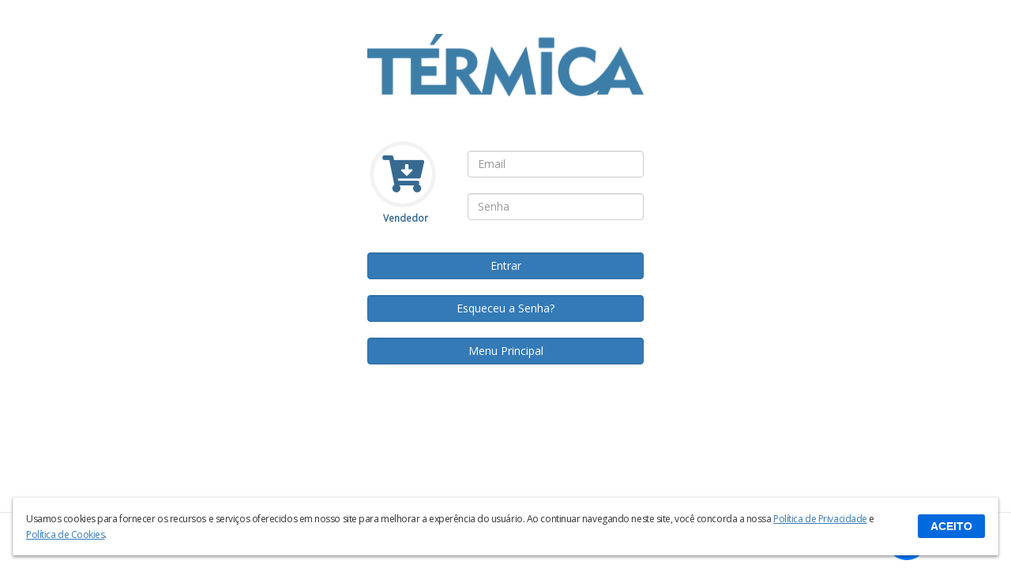

--- FILE ---
content_type: text/html; charset=utf-8
request_url: http://kifferti.ddns.net:8083/PortalTermica/Vendedor/Vendedor_Login.aspx
body_size: 17341
content:


<!DOCTYPE html>

<html xmlns="http://www.w3.org/1999/xhtml">
<head><title>
	Guardian Portal Térmica | Vendedores
</title><meta http-equiv="cache-control" content="max-age=0" /><meta http-equiv="cache-control" content="no-cache" /><meta http-equiv="expires" content="0" /><meta name="viewport" content="width=device-width, initial-scale=1, shrink-to-fit=no" /><link rel="shortcut icon" href="../Resources/icon.ico" />

    <!-- core CSS -->
    <link href="../Styles/Portal-Style.css" rel="stylesheet" /><link href="../Styles/Portal-AcessosStyle.css" rel="stylesheet" /><link href="../Styles/Portal-ModalStyle.css" rel="stylesheet" /><link href="../Styles/Portal-RodapeStyle.css" rel="stylesheet" /><link href="../Styles/Content/modal-aplicacao.css" rel="stylesheet" />

    <!--/ Font Awesome -->
    <link href="https://use.fontawesome.com/releases/v5.3.1/css/all.css" rel="stylesheet" />

    <!--/ Bootstrap -->
    <link rel="stylesheet" href="https://maxcdn.bootstrapcdn.com/bootstrap/3.3.7/css/bootstrap.min.css" />
    <script src="https://ajax.googleapis.com/ajax/libs/jquery/1.12.4/jquery.min.js"></script>
    <script src="https://maxcdn.bootstrapcdn.com/bootstrap/3.3.7/js/bootstrap.min.js"></script>

    <!--/ Google Fonts -->
    <link href="https://fonts.googleapis.com/css?family=Montserrat" rel="stylesheet" />

    <!--/ Java Script -->
    <script type="text/javascript" src="../Scripts/modalInatividade.js"></script>
    
</head>
<body>
    <form method="post" action="./Vendedor_Login.aspx" id="FrmVendedorLogin">
<div class="aspNetHidden">
<input type="hidden" name="__EVENTTARGET" id="__EVENTTARGET" value="" />
<input type="hidden" name="__EVENTARGUMENT" id="__EVENTARGUMENT" value="" />
<input type="hidden" name="__VIEWSTATE" id="__VIEWSTATE" value="WPphBUVuOG1JlzHxAjobCyO12t5exy/hr3PWXuhyZh+rFgVPkbMzWdk3/Fe5gJ/Gqd3oNsx1TYyqELymBfJoHMRENGhq3SgwkZAue7Vez7L78CWlyvovkcwCBgbsLY3hzA7Dvm11caDWBfJxMkUN1Ku70k96KEahZbQwC9q/WB8=" />
</div>

<script type="text/javascript">
//<![CDATA[
var theForm = document.forms['FrmVendedorLogin'];
if (!theForm) {
    theForm = document.FrmVendedorLogin;
}
function __doPostBack(eventTarget, eventArgument) {
    if (!theForm.onsubmit || (theForm.onsubmit() != false)) {
        theForm.__EVENTTARGET.value = eventTarget;
        theForm.__EVENTARGUMENT.value = eventArgument;
        theForm.submit();
    }
}
//]]>
</script>


<script src="/portalTermica/WebResource.axd?d=pynGkmcFUV13He1Qd6_TZBXe-Zw1ICM6qZM9OAIvS7FQEjPwpOVeQ9Bv3V0KhAOiRRKsC2UNl_Bnivu5D9pEeQ2&amp;t=638901428248157332" type="text/javascript"></script>


<script type="text/javascript">
//<![CDATA[
var __cultureInfo = {"name":"pt-BR","numberFormat":{"CurrencyDecimalDigits":2,"CurrencyDecimalSeparator":",","IsReadOnly":true,"CurrencyGroupSizes":[3],"NumberGroupSizes":[3],"PercentGroupSizes":[3],"CurrencyGroupSeparator":".","CurrencySymbol":"R$","NaNSymbol":"NaN","CurrencyNegativePattern":9,"NumberNegativePattern":1,"PercentPositivePattern":1,"PercentNegativePattern":1,"NegativeInfinitySymbol":"-∞","NegativeSign":"-","NumberDecimalDigits":2,"NumberDecimalSeparator":",","NumberGroupSeparator":".","CurrencyPositivePattern":2,"PositiveInfinitySymbol":"∞","PositiveSign":"+","PercentDecimalDigits":2,"PercentDecimalSeparator":",","PercentGroupSeparator":".","PercentSymbol":"%","PerMilleSymbol":"‰","NativeDigits":["0","1","2","3","4","5","6","7","8","9"],"DigitSubstitution":1},"dateTimeFormat":{"AMDesignator":"","Calendar":{"MinSupportedDateTime":"\/Date(-62135589600000)\/","MaxSupportedDateTime":"\/Date(253402300799999)\/","AlgorithmType":1,"CalendarType":1,"Eras":[1],"TwoDigitYearMax":2049,"IsReadOnly":true},"DateSeparator":"/","FirstDayOfWeek":0,"CalendarWeekRule":0,"FullDateTimePattern":"dddd, d\u0027 de \u0027MMMM\u0027 de \u0027yyyy HH:mm:ss","LongDatePattern":"dddd, d\u0027 de \u0027MMMM\u0027 de \u0027yyyy","LongTimePattern":"HH:mm:ss","MonthDayPattern":"d \u0027de\u0027 MMMM","PMDesignator":"","RFC1123Pattern":"ddd, dd MMM yyyy HH\u0027:\u0027mm\u0027:\u0027ss \u0027GMT\u0027","ShortDatePattern":"dd/MM/yyyy","ShortTimePattern":"HH:mm","SortableDateTimePattern":"yyyy\u0027-\u0027MM\u0027-\u0027dd\u0027T\u0027HH\u0027:\u0027mm\u0027:\u0027ss","TimeSeparator":":","UniversalSortableDateTimePattern":"yyyy\u0027-\u0027MM\u0027-\u0027dd HH\u0027:\u0027mm\u0027:\u0027ss\u0027Z\u0027","YearMonthPattern":"MMMM\u0027 de \u0027yyyy","AbbreviatedDayNames":["dom","seg","ter","qua","qui","sex","sáb"],"ShortestDayNames":["D","S","T","Q","Q","S","S"],"DayNames":["domingo","segunda-feira","terça-feira","quarta-feira","quinta-feira","sexta-feira","sábado"],"AbbreviatedMonthNames":["jan","fev","mar","abr","mai","jun","jul","ago","set","out","nov","dez",""],"MonthNames":["janeiro","fevereiro","março","abril","maio","junho","julho","agosto","setembro","outubro","novembro","dezembro",""],"IsReadOnly":true,"NativeCalendarName":"Calendário gregoriano","AbbreviatedMonthGenitiveNames":["jan","fev","mar","abr","mai","jun","jul","ago","set","out","nov","dez",""],"MonthGenitiveNames":["janeiro","fevereiro","março","abril","maio","junho","julho","agosto","setembro","outubro","novembro","dezembro",""]},"eras":[1,"d.C.",null,0]};//]]>
</script>

<script src="/portalTermica/ScriptResource.axd?d=NJmAwtEo3Ipnlaxl6CMhvul6ddVN1_iedVTTTj3vEONynsOcQ3vekaNrgu85dFuwb-iQCvHAps8hlGRQoltuw-VAp5-zffKz_MhV_PgL-uQ0U0NVvaAq8sLdE0OjLQiCuDiZ82k61GEbddJ4MItKvU5Mmng7kevILYJ_OZ3Ub2k1&amp;t=5c0e0825" type="text/javascript"></script>
<script src="/portalTermica/ScriptResource.axd?d=dwY9oWetJoJoVpgL6Zq8ONF55relDkNMlEdTGOec_mMR5JNlTEqWbNrX3566uxc2W97L4KIWDT5cKDsVtiUbU4MpTIfAdziinFckXPwCG1f12PX01GPt16ptGDEBOOEGAfh_mupjcstyiR6ZdB9CEYjj_mI0Wvy23HuPA9MMJaw1&amp;t=5c0e0825" type="text/javascript"></script>
<div class="aspNetHidden">

	<input type="hidden" name="__VIEWSTATEGENERATOR" id="__VIEWSTATEGENERATOR" value="B774C783" />
	<input type="hidden" name="__EVENTVALIDATION" id="__EVENTVALIDATION" value="Fi6RCBJY8sdZBNK1WGekwBWxVQz9VhqK4ZVrG6AvMRJjUIRQKldS5gKX+rg+tP/WEbMFi9sNh5A+WTEs24jcg4LIbyfOvF180xl5dU3sDHmI9V3+uNAnnEBwmGggcHoHQ2xfq2AA2Fj0GsLIwgh2t/2TACD9TMCeOt5OEbc2LwrE0QZiY+reRsHmNoMrNa0RLCa2UF5GZ5ovQ2FIUSx/BIKyy/ZzAL3qKi5VcZjhlaKQCWa4dQKQWxSmQikw9OKC+lO1accqGljr6jKXP8J+QQ==" />
</div>
        <script type="text/javascript">
//<![CDATA[
Sys.WebForms.PageRequestManager._initialize('ScriptManager1', 'FrmVendedorLogin', ['tUpdatePanel1','UpdatePanel1'], [], [], 90, '');
//]]>
</script>


        <!-- Cabecalho -->
        <header class="masthead">
            <div class="container">
                <div class="col-xs-12 col-sm-12 col-lg-12" align="center">
                    <!-- Logo Térmica -->
                    <div id="logo" class="col-xs-12 col-sm-12 col-lg-12">
                        <img id="logoClienteGuardianLogin" alt="" class="img-responsive" src="../Resources/logo-termica-lg.png" border="0" width="110" height="55" />
                    </div>
                </div>
            </div>
        </header>

        <!-- Corpo da Página -->
        <section>
            <div id="divPrincipalLogin">
	
                <div class="conteudoMain container">
                    <div class="form-login">
                        <div class="col-xs-4 col-sm-4 col-lg-4">
                            <div class="icone-acessos-sm" style="text-align: center;">
                                <a id="BtnRestritoVendedor" href="javascript:__doPostBack(&#39;BtnRestritoVendedor&#39;,&#39;&#39;)">
                                    <div class="remover-padding col-xs-12 col-sm-12 col-lg-12">
                                        <i id="iconeVendedor" class="fas fa-cart-arrow-down"></i>
                                    </div>
                                </a>
                                <span id="LblTipoAcesso" class="small tipoAcesso">Vendedor</span>
                            </div>
                        </div>
                        <div class="remover-padding col-xs-8 col-sm-8 col-lg-8" style="padding-top: 15px !important;">
                            <div class="remover-padding col-xs-12 col-sm-12 col-lg-12">
                                <div class="col-xs-12 col-sm-12 col-lg-12">
                                    <!-- Email -->
                                    <input name="TxtEmailVendedor" type="text" id="TxtEmailVendedor" class="form-control" placeholder="Email" />
                                    <!-- Login -->
                                    
                                </div>
                            </div>
                            <div class="campoForm remover-padding col-xs-12 col-sm-12 col-lg-12">
                                <!-- Senha -->
                                <div class="col-xs-12 col-sm- col-lg-12">
                                    <input name="TxtSenhaVendedor" type="password" maxlength="20" id="TxtSenhaVendedor" class="form-control" placeholder="Senha" />
                                </div>
                            </div>
                            <div class="campoForm remover-padding col-xs-12 col-sm-12 col-lg-12">
                                <!-- Código de Segurança -->
                                <div class="col-xs-12 col-sm- col-lg-12">
                                    
                                </div>
                            </div>
                        </div>

                        <div class="campoForm col-xs-12 col-sm-12 col-lg-12">
                            <!-- Botão de Login Vendedor -->
                            <input type="submit" name="BtnLogin" value="Entrar" id="BtnLogin" class="form-control btn btn-primary" />
                            <!-- Botão de Login Restrito -->
                            
                        </div>

                        <div id="RecSenha" class="campoForm col-xs-12 col-sm-12 col-lg-12">
                            <!-- Botão Esqueci a Senha -->
                            <button type="button" class="form-control btn btn-primary btn-md" data-toggle="modal" data-target="#ModalRecSenha">Esqueceu a Senha?</button>
                        </div>

                        <div class="campoForm col-xs-12 col-sm-12 col-lg-12">
                            <!-- Botão Menu Principal -->
                            <input type="submit" name="BtnMenuPrincipal" value="Menu Principal" id="BtnMenuPrincipal" class="form-control btn btn-primary" />
                        </div>

                        <div class="col-xs-12 col-sm-12 col-lg-12 box-status" style="text-align: center; padding-top: 5px;">
                            <!-- Status -->
                            <span id="LblStatus" style="color:Red;font-weight:bold;"></span>
                        </div>
                    </div>
                </div>
            
</div>
            

            
            <div id="ModalBackground"></div>

            <div id="ModalPrivacidade" class="modal-privacidade" style="display: flex">
                <div class="privacidade-interior">
                    <div style="vertical-align: middle; padding: 16px;">
                        <span class="texto-privacidade">Usamos cookies para fornecer os recursos e serviços oferecidos em nosso site para melhorar a experência do usuário. Ao continuar navegando neste site, você concorda a nossa <a style="text-decoration-line: underline;" href="http://termicaembalagens.com/lgpd/termica_privacidade.html" target="_blank">Política de Privacidade</a> e <a style="text-decoration-line: underline;" href="http://termicaembalagens.com/lgpd/termica_cookies.html" target="_blank">Política de Cookies</a>. 
                        </span>
                    </div>
                    <div style="padding: 16px 16px 16px 0;">
                        <button id="btnPrivacidade" class="botao-privacidade" style="background-color: #0069de">ACEITO</button>
                    </div>
                </div>
            </div>

        </section>

        <!-- Modal Recuperar Senha -->
        <div class="modal fade" id="ModalRecSenha" tabindex="-1" role="dialog" aria-labelledby="exampleModalLabel" aria-hidden="true">
            <div id="UpdatePanel1">
	
                    <div class="modal-dialog" role="document">
                        <div class="modal-content">
                            <!-- Cabeçalho Modal -->
                            <div class="modal-header">
                                <button type="button" class="close" data-dismiss="modal">&times;</button>
                                <h4 class="modal-title">Recuperar Senha de Acesso Vendedor</h4>
                            </div>

                            <!-- Corpo Modal -->
                            <div class="modal-body">
                                <span id="LblDescri">Informe seu email para receber as instruções necessárias.</span>
                                <div class="form-group">
                                    <input name="TxtEmailRec" type="text" id="TxtEmailRec" class="form-control" />
                                </div>

                                <span id="LblStatusRecSenha" style="color:Red;font-weight:bold;"></span>
                                <div id="UpdateProgress1" style="display:none;">
		
                                        <!-- Barra de Loading -->
                                        <div class="col-xs-12 col-sm-12 col-lg-12">
                                            <img id="Image1" src="../Resources/IconeLoading.gif" style="border-style:None;width:30px;" />
                                        </div>
                                    
	</div>
                            </div>

                            <!-- Rodapé Modal -->
                            <div class="modal-footer">
                                <input type="submit" name="BtnRecSenha" value="Enviar" id="BtnRecSenha" class="btn btn-primary" />
                                <button type="button" class="btn btn-default" data-dismiss="modal">Fechar</button>
                            </div>
                        </div>
                    </div>
                
</div>
        </div>

        <!-- Corpo da Página Fim -->

        <!-- BACKGROUND MODAL MENSAGEM DE INATIVIDADE-->
        <div id="BackgroundModalInatividade" class="modal-background" style="display: none;"></div>

        <!-- MODAL DE INATIVIDADE -->
        <div id="ModalInatividade" class="modal-aplicacao modal-mensagem2" style="display: none;">
            <!-- Corpo Modal -->
            <div class="modal-conteudo">
                <div class="row form-group">
                    <div class="col-sm-12 col-md-12 text-center">
                        <span id="LblDescricaoModalInatividade" style="font-size:Medium;font-weight:bold;"></span>
                    </div>
                </div>
                <div class="row">
                    <div class="col-sm-12 col-md-12 text-center">
                        <br />
                        <input type="submit" name="BtnOkInatividade" value="OK" id="BtnOkInatividade" class="btn btn-primary" />
                    </div>
                </div>
            </div>
        </div>


        <!-- Rodape -->
        <footer class="footer">
            <nav id="rodape" class="navbar navbar-default navbar-fixed-bottom foot-portal" style="margin-bottom: 0px !important; z-index: 30;">
                <div class="container-fluid" style="margin-bottom: 10px; padding-right: 0;">
                    <!-- Contato -->
                    <div class="col-xs-12 col-sm-7 col-lg-8">
                        <a href="http://www.lbeb.com.br/contact-us.html" type="button" target="_blank" class="btn btn-primary">Dúvidas <i class="fas fa-question"></i>
                        </a>
                    </div>
                    <div class="col-xs-12 col-sm-5 col-lg-4 text-right">
                        <div id="logoGuardianPortal" class=" mar-guardian col-xs-9 col-sm-10 col-lg-10">
                            <a href="http://www.lbeb.com.br" style="text-decoration: none;" target="_blank">
                                <img alt="" class="guardian-rodape" src="http://lbeb.com.br/images/logo_guardian.png" />
                            </a>
                        </div>

                    </div>
                </div>
            </nav>
        </footer>
        <script>
            $("#btnPrivacidade").click(function () {
                $("#ModalPrivacidade").hide();
            });

            //$(window).on('load', function () {
            //    $('#ModalBoasVindas').modal('show');
            //});

            //function exibirModal() {
            //    $('#ModalBoasVindas').modal('show');
            //}
        </script>
    

<script type="text/javascript">
//<![CDATA[
Sys.Application.add_init(function() {
    $create(Sys.UI._UpdateProgress, {"associatedUpdatePanelId":"UpdatePanel1","displayAfter":100,"dynamicLayout":true}, null, null, $get("UpdateProgress1"));
});
//]]>
</script>
</form>
</body>
</html>


--- FILE ---
content_type: text/css
request_url: http://kifferti.ddns.net:8083/PortalTermica/Styles/Portal-Style.css
body_size: 5769
content:

/* ------------------------------------------------------------------------------------------------------------------------------------------

    ###### Guardian Portal - Estilo Geral ######


    LBeB Consultores Associados
    http://www.lbeb.com.br/

 ------------------------------------------------------------------------------------------------------------------------------------------ */

@import url(https://fonts.googleapis.com/css?family=Open+Sans&display=swap);

:root {
    --corPrincipal: #0C72B0 !important;
    --corBackground: #E1EAFB !important;
    --corEfeito: #ff8200 !important;
}

body, input[type=checkbox], input[type=radio], select {
    font-family: 'Open Sans', sans-serif !important;
    color: #000 !important;
}

/* -------------------------------- Barra Superior -------------------------------- */

/* Cabeçalho */
.navbar {
    margin-bottom: 10px !important;
}

/* Cabeçalho */
.navbar-header {
    width: 100%;
}

/* -------------------- Conteudo -------------------- */

.botao-restrito {
    background-color: #FFC107 !important;
    color: black !important;
    border-color: #FFC107 !important;
    font-weight: bold !important;
}

.btn-purple {
    color: #fff;
    background-color: #6b40ac;
    border-color: #563d7c !important;
}

    .btn-purple:hover {
        color: #fff !important;
        background-color: #563d7c;
    }

.remove-resize {
    resize: none;
}

.remove-padding {
    padding: 0 !important;
}

/* -------------------------------- Formulario -------------------------------- */

/* Corpo Pagina */
#CorpoPagina {
    background-color: #ededed;
}

/* Sub Titulo */
.subTitulo-x1 {
    color: var(--corPrincipal);
    font-weight: bold;
    font-size: 20px;
}

/* Sub Titulo */
.subTitulo-x2 {
    color: var(--corPrincipal);
    font-weight: bold;
    font-size: 30px;
}

/* Compo Formulário */
.campoForm {
    margin-top: 20px;
}

.box-status {
    min-height: 20px !important;
}

/* Imagem Loading */
#imgLoading {
    border-style: None;
    width: 40px;
    position: absolute;
    right: 1%;
    top: 8%;
    z-index: 500;
}

.float-direita {
    float: right;
}

.float-esquerda {
    float: left;
}

.centralizar-texto {
    text-align: center;
}

.alinhar-direita {
    text-align: right;
}

.alinhar-esquerda {
    text-align: left;
}

.rolagem {
    overflow-x: auto;
    overflow-y: auto;
}

.color-ocoren {
    color: #FF0000 !important;
}

/*#region ----------------------------------------------------------------------------- MENSAGEM DE LOADING ----------------------------------------------------------------------------- */

.panel-loading {
    z-index: 1500;
    position: fixed;
    top: 35%;
    left: 20%;
    width: 60%;
    padding: 10px;
    opacity: 0.9;
    border-radius: 20px;
    text-align: center;
    color: white;
    font-size: 7rem;
    font-weight: bold;
}

.background-loading {
    z-index: 1000;
    position: fixed;
    top: 0;
    width: 100%;
    height: 100%;
    background-color: black;
    opacity: 0.7;
}

.privacidade-interior {
    display: flex;
    align-items: center;
    justify-content: space-between;
    width: 100%;
    min-height: inherit;
}

.botao-privacidade {
    padding: 8px 16px;
    border-radius: 3px;
    font-family: opensans, helvetica, arial, sans-serif;
    font-size: 14px;
    font-weight: bold;
    font-stretch: normal;
    font-style: normal;
    line-height: 1;
    letter-spacing: normal;
    text-align: center;
    color: #fff;
    border: 0;
    cursor: pointer;
}

.texto-privacidade {
    font-size: 12px;
    font-weight: normal;
    font-stretch: normal;
    font-style: normal;
    line-height: normal;
    letter-spacing: -0.45px;
    color: #333;
}

.pum-close {
    position: absolute;
    height: 28px;
    width: 28px;
    left: auto;
    right: 8px;
    bottom: auto;
    top: 8px;
    padding: 4px;
    color: #fff;
    font-family: "Times New Roman";
    font-weight: 100;
    font-size: 20px;
    line-height: 20px;
    border: 1px none #fff;
    border-radius: 42px;
    box-shadow: 0 0 0 0 rgba(2,2,2,.23);
    text-shadow: 0 0 0 rgba(0,0,0,.23);
    background-color: rgba(49,91,124,1.00);
}

.modal-privacidade {
    position: fixed;
    z-index: 1031;
    bottom: 16px;
    left: 16px;
    right: 16px;
    margin: auto;
    max-width: 1334px;
    min-height: 70px;
    box-shadow: 0 2px 4px 0 rgba(0,0,0,0.4);
    border: solid 1px #eeeeee;
    background-color: #fff;
}


/*#endregion */

::-webkit-scrollbar {
    width: 10px;
    height: 10px;
}

::-webkit-scrollbar-track {
    -webkit-box-shadow: inset 0 0 6px var(--corPrincipal);
    border-radius: 5px;
}

::-webkit-scrollbar-thumb {
    border-radius: 5px;
    background-color: var(--corPrincipal);
}

::-webkit-scrollbar-button {
    height: 15px;
    width: 15px;
    background-size: auto;
    background-repeat: no-repeat;
}

    ::-webkit-scrollbar-button:vertical:decrement {
        background-image: url("../Resources/arrow-up.png");
        background-position: top;
    }

    ::-webkit-scrollbar-button:vertical:increment {
        background-image: url("../Resources/arrow-down.png");
        background-position: bottom;
    }

    ::-webkit-scrollbar-button:horizontal:decrement {
        background-image: url("../Resources/arrow-left.png");
        background-position: left;
    }

    ::-webkit-scrollbar-button:horizontal:increment {
        background-image: url("../Resources/arrow-right.png");
        background-position: right;
    }


--- FILE ---
content_type: text/css
request_url: http://kifferti.ddns.net:8083/PortalTermica/Styles/Portal-AcessosStyle.css
body_size: 4558
content:

/* ------------------------------------------------------------------------------------------------------------------------------------------

    ###### Guardian Portal - Estilo Acessos ######


    LBeB Consultores Associados
    http://www.lbeb.com.br/

 ------------------------------------------------------------------------------------------------------------------------------------------ */

/* -------------------- Mobile -------------------- */

@media only screen and (max-device-width : 1024px) {
    #logoPortalG {
        margin-left: 80px;
    }

    /* Logo Cliente Guardian Cabeçalho */
    #logoClienteGuardian {
        width: 350px !important;
        margin-top: 4% !important;
        margin-bottom: 4% !important;
    }
}

/* -------------------------------- Cabealho -------------------------------- */

/* Cor Identidade do Cliente */
:root {
    --corPrincipal: #376991 !important;
}

/* Estilo de Cabeçalho de Acessos */
.navbar-header {
    background-color: white;
    padding-bottom: 10px;
}

/* Logo Cliente Guardian Cabeçalho */
#logoClienteGuardian {
    width: 350px;
    margin-top: 4%;
    margin-bottom: 8%;
}

#logoClienteGuardianLogin {
    width: 350px;
    margin-top: 4%;
    margin-bottom: 5%;
}

.iconeAcesso {
    text-align: center;
}

/* Div Logo Cliente Guardian Cabeçalho */
.logo {
    margin-top: 5px;
}

/* -------------------------------- Conteudo -------------------------------- */

/* Conteudo da Página */
.conteudoMain {
    margin-bottom: 100px;
}

/* Formulário de Login/Cadastro */
.form-login {
    width: 380px;
    margin: auto auto 0 auto;
}

/* Label de informações - Renovação de Senha */
.lblInfo {
    font-size: 20px;
}

/* Remove padding do elemento */
.remover-padding {
    padding: 0 !important;
}

/* Label do nome do Tipo de Acesso */
.tipoAcesso {
    font-family: inherit;
    font-weight: 600;
    line-height: 1.1;
    color: var(--corPrincipal);
}

/* -------------------- Rodape -------------------- */

/* Label do nome do Tipo de Acesso */
#rodape {
    background-color: black;
    padding-top: 10px;
}

/* Botão duvidas */
.btnDuvidas {
    margin-top: 5px;
    color: var(--corPrincipal);
}

/* Logo Guardian Portal Rodape */
#logoGuardianPortal {
    margin-top: 5px;
    margin-left: 175px;
}

/* Logo Guardian Portal */
.logoPortal {
    margin-left: 0;
}

/* -------------------- Login -------------------- */

/* Botao de Login e Menu Principal */
#btnAcessar {
    margin-top: 10px;
}

/* -------------------- Icones FontAwesome -------------------- */

.icone-acessos {
    margin-bottom: 35px;
    overflow: hidden;
}

.icone-acessos i {
    font-size: 65px;
    height: 130px;
    width: 130px;
    margin: 3px;
    border-radius: 100%;
    line-height: 125px;
    text-align: center;
    background: #ffffff;
    color: var(--corPrincipal);
    border: 3px solid #ffffff;
    box-shadow: inset 0 0 0 5px #f2f2f2;
    -webkit-box-shadow: inset 0 0 0 5px #f2f2f2;
    -webkit-transition: 500ms;
    -moz-transition: 500ms;
    -o-transition: 500ms;
    transition: 500ms;
    float: left;
    margin-right: 10px;
}

.icone-acessos i:hover {
    background: #376991;
    color: #fff;
    box-shadow: inset 0 0 0 5px var(#376991);
    -webkit-box-shadow: inset 0 0 0 5px var(#376991);
    border: 3px solid #376991;
}

:focus, a:hover {
    color: #376991 !important;
    text-decoration: none !important;
}

.icone-acessos a {
    cursor: pointer;
    text-decoration: none;
    color: var(--corPrincipal);
    display: inline-grid;
}

.icone-acessos-sm {
    margin-bottom: 10px;
    overflow: hidden;
}

.icone-acessos-sm i {
    font-size: 47px;
    height: 90px;
    width: 90px;
    margin: 0px;
    margin-right: 0px;
    border-radius: 100%;
    line-height: 84px;
    text-align: center;
    background: #ffffff;
    color: var(--corPrincipal);
    border: 3px solid #ffffff;
    box-shadow: inset 0 0 0 5px #f2f2f2;
    -webkit-box-shadow: inset 0 0 0 5px #f2f2f2;
    -webkit-transition: 500ms;
    -moz-transition: 500ms;
    -o-transition: 500ms;
    transition: 500ms;
    float: left;
    margin-right: 0px;
}

.icone-acessos-restrito {
    background: #FFC107 !important;
    border: 3px solid #FFC107 !important;
    box-shadow: inset 0 0 0 5px #FFC107 !important;
    -webkit-box-shadow: inset 0 0 0 5px #FFC107 !important;
}


--- FILE ---
content_type: text/css
request_url: http://kifferti.ddns.net:8083/PortalTermica/Styles/Portal-ModalStyle.css
body_size: 3078
content:

#ModalExportacao {
    display: none;
    position: fixed;
    z-index: 410;
    top: 10%;
    left: 25%;
    background-color: white;
    transition: 0.5s;
    border: 1px solid #999;
    border: 1px solid rgba(0,0,0,0.2);
    border-radius: 6px;
    outline: 0;
    -webkit-box-shadow: 0 3px 9px rgba(0,0,0,0.5);
    box-shadow: 0 3px 9px rgba(0,0,0,0.5);
    background-clip: padding-box;
}

#ModalAvisoSuporte {
    display: none;
    position: fixed;
    z-index: 410;
    top: 220px;
    padding-right: 20px;
    padding-left: 25px;
    bottom: 335px;
    right: 300px;
    left: 300px;
    background-color: white;
    transition: 0.5s;
    border: 1px solid #999;
    border: 1px solid rgba(0,0,0,0.2);
    border-radius: 6px;
    outline: 0;
    -webkit-box-shadow: 0 3px 9px rgba(0,0,0,0.5);
    box-shadow: 0 3px 9px rgba(0,0,0,0.5);
    background-clip: padding-box;
}

.conteudo-modal {
    float: left;
    width: 98%;
}

.cabecalho-modal {
    float: left;
    width: 100%;
}

.corpo-modal {
    float: left;
    width: 100%;
}

.rodape-modal {
    float: left;
    width: 100%;
    text-align: left;
}

.legendaModal {
    position: fixed !important;
    right: 100% !important;
    top: 50% !important;
    width: 8em !important;
    margin-top: -2.5em !important;
}

.item-legenda {
    height: 18px;
    width: 18px;
    display: inline-block;
    border: 0.5px solid black;
}

.texto-legenda {
    display: inline-block;
    padding-left: 5px !important;
}

.modal-guardian {
    display: none;
    position: fixed;
    z-index: 410;
    background-color: white;
    transition: 0.5s;
    border: 1px solid #999;
    border: 1px solid rgba(0,0,0,0.2);
    border-radius: 6px;
    outline: 0;
    -webkit-box-shadow: 0 3px 9px rgba(0,0,0,0.5);
    box-shadow: 0 3px 9px rgba(0,0,0,0.5);
    background-clip: padding-box;
}

.modal-mar {
    margin: 0 auto;
    /*margin-left: 115px;
    margin-top: 80px;*/
}

.top-mar{
    margin-top: 3% !important;
}

.modal-confirmacao {
    top: 19% !important;
    right: 30% !important;
    left: 30% !important;
}

.ModalCNPJ-aviso {
    margin-left: 16px;
}

.modal-grande {
    top: 8% !important;
    right: 4% !important;
    left: 4% !important;
}

.modal-grande-corpo {
    float: left;
    width: 100%;
    overflow-y: overlay;
    padding: 15px;
}

.modal-itens {
    display: none;
    position: fixed;
    z-index: 410;
    top: 10%;
    bottom: 10%;
    right: 5%;
    left: 5%;
    background-color: white;
    transition: 0.5s;
    border: 1px solid #999;
    border: 1px solid rgba(0,0,0,0.2);
    border-radius: 6px;
    outline: 0;
    -webkit-box-shadow: 0 3px 9px rgba(0,0,0,0.5);
    box-shadow: 0 3px 9px rgba(0,0,0,0.5);
    background-clip: padding-box;
}

.corpo-modal {
    float: left;
    width: 98%;
    position: absolute;
    padding: 15px;
    left: 10px;
    right: 10px;
    bottom: 10px;
    top: 55px;
    overflow: auto;
}

--- FILE ---
content_type: text/css
request_url: http://kifferti.ddns.net:8083/PortalTermica/Styles/Portal-RodapeStyle.css
body_size: 264
content:
body {
}

.guardian-rodape {
    width: 25%;
}

.mar-guardian {
    margin: 0 !important;
}

.duvida-bt {
    margin-top: 8px;
}

.foot-portal {
    background-color: white !important;
}

.bt-index:hover {
    color: lightgray !important;
}

--- FILE ---
content_type: text/css
request_url: http://kifferti.ddns.net:8083/PortalTermica/Styles/Content/modal-aplicacao.css
body_size: 3560
content:

/*#region ----------------------------------------------------------------------------- CORE MODAL ----------------------------------------------------------------------------- */

.modal-aplicacao {
    display: none;
    position: fixed;
    background-color: white;
    transition: 0.5s;
    border: 1px solid #999;
    border: 1px solid rgba(0,0,0,0.2);
    border-radius: 6px;
    outline: 0;
    -webkit-box-shadow: 0 3px 9px rgba(0,0,0,0.5);
    box-shadow: 0 3px 9px rgba(0,0,0,0.5);
    background-clip: padding-box;
}

.modal-background {
    top: 0;
    position: fixed;
    width: 100%;
    bottom: 0;
    left: 0;
    right: 0;
    background-color: black;
    opacity: 0.5;
    z-index: 350;
}

.modal-mensagem-background {
    top: 0;
    position: fixed;
    width: 100%;
    bottom: 0;
    left: 0;
    right: 0;
    background-color: black;
    opacity: 0.5;
    z-index: 550;
}

.modal-mensagem-background-confirmacao-ocorrencia {
    top: 0;
    position: fixed;
    width: 100%;
    bottom: 0;
    left: 0;
    right: 0;
    background-color: black;
    opacity: 0.5;
    z-index: 450;
}

.conteudo-modal {
    float: left;
    width: 100%;
    height: 80%;
    overflow-y: overlay;
    padding: 15px;
}

.cabecalho-modal {
    float: left;
    width: 100%;
}

.titulo-modal {
    color: #3d7ea8;
    font-weight: bold;
}

.titulo-sucesso {
    color: green;
    font-weight: bold;
}

.titulo-aviso {
    color: orange;
    font-weight: bold;
}

.titulo-problema {
    color: red;
    font-weight: bold;
}

.rodape-modal {
    float: left;
    width: 100%;
    text-align: left !important;
}

/*#endregion */

/*#region ----------------------------------------------------------------------------- TIPOS MODAL ----------------------------------------------------------------------------- */

.modal-mensagem {
    top: 30% !important;
    right: 30% !important;
    left: 30% !important;
    z-index: 600;
}

.modal-confirmacao {
    top: 30% !important;
    right: 30% !important;
    left: 30% !important;
    z-index: 500;
}

.modal-confirmacao-ocorrencia {
    top: 30% !important;
    right: 30% !important;
    left: 30% !important;
    z-index: 500;
}

.modal-anexo-vend {
    top: 20% !important;
    right: 20% !important;
    left: 20% !important;
    z-index: 450;
}

.modal-conteudo-anexo {
    float: left;
    width: 100%;
    height: 20rem;
    overflow-y: overlay;
    padding: 15px;
}

.modal-conteudo {
    float: left;
    width: 100%;
    height: 80%;
    overflow-y: overlay;
    padding: 15px;
}

.modal-conteudo-cadastro {
    float: left;
    width: 100%;
    height: 100%;
    overflow-y: overlay;
    padding: 15px;
}

.modal-filtros {
    top: 20% !important;
    right: 34% !important;
    left: 34% !important;
    z-index: 420;
}

.modal-informacoes {
    top: 10% !important;
    right: 15% !important;
    left: 15% !important;
    z-index: 551;
}

.modal-maior {
    top: 20%;
    left: 1%;
    right: 1%;
    overflow: hidden;
    bottom: 12%;
}

.modal-maior-oc {
    top: 11%;
    left: 1%;
    right: 1%;
    overflow: hidden;
    bottom: 12%;
}

.modal-medio {
    top: 30% !important;
    right: 25% !important;
    left: 25% !important;
    z-index: 450;
}

.modal-mensagem2 {
    top: 30% !important;
    right: 30% !important;
    left: 30% !important;
    z-index: 700;
}


/*#endregion */






--- FILE ---
content_type: application/javascript
request_url: http://kifferti.ddns.net:8083/PortalTermica/Scripts/modalInatividade.js
body_size: 547
content:
// Altera a propriedade display para flex

window.addEventListener('load', function () {
    var urlCompleta = window.location.href;

    if (urlCompleta.includes("Timer=n")) {
        var div1 = document.getElementById('BackgroundModalInatividade');
        var div2 = document.getElementById('ModalInatividade');
        var div3 = document.getElementById('LblDescricaoModalInatividade');

        div1.style.display = 'flex';
        div2.style.display = 'flex';
        div3.innerText = 'tempo limite atingido!';
    }
});

